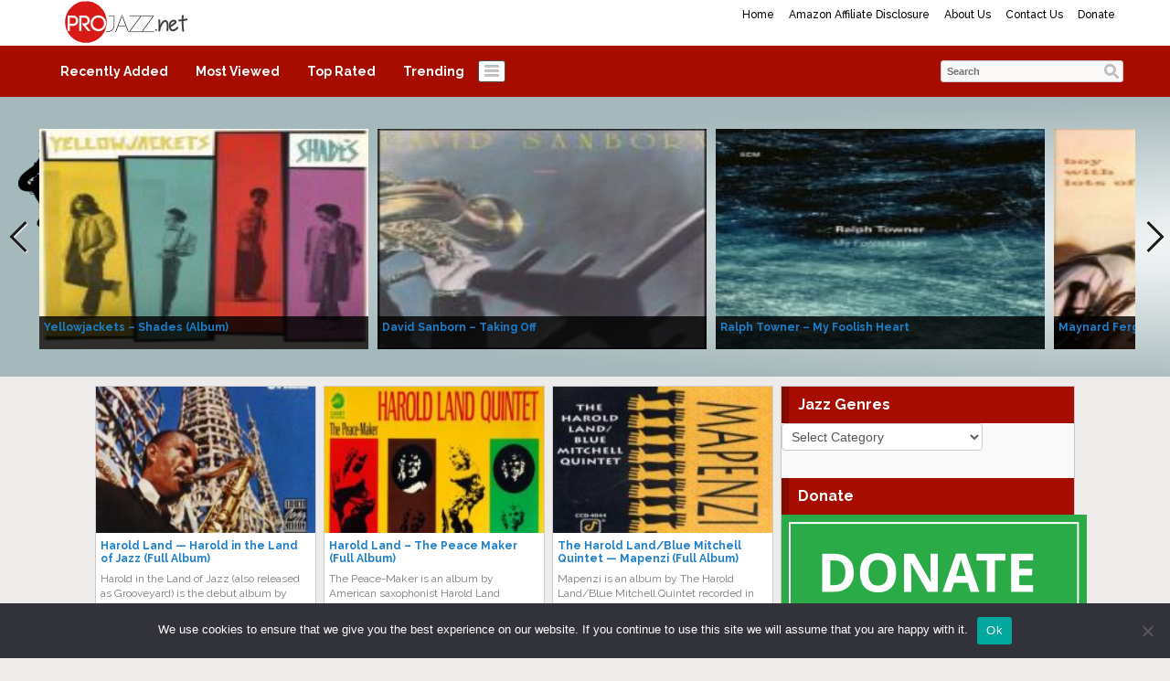

--- FILE ---
content_type: text/html; charset=utf-8
request_url: https://www.google.com/recaptcha/api2/aframe
body_size: 266
content:
<!DOCTYPE HTML><html><head><meta http-equiv="content-type" content="text/html; charset=UTF-8"></head><body><script nonce="HlblS2g8BV-4FMHFMhsBdA">/** Anti-fraud and anti-abuse applications only. See google.com/recaptcha */ try{var clients={'sodar':'https://pagead2.googlesyndication.com/pagead/sodar?'};window.addEventListener("message",function(a){try{if(a.source===window.parent){var b=JSON.parse(a.data);var c=clients[b['id']];if(c){var d=document.createElement('img');d.src=c+b['params']+'&rc='+(localStorage.getItem("rc::a")?sessionStorage.getItem("rc::b"):"");window.document.body.appendChild(d);sessionStorage.setItem("rc::e",parseInt(sessionStorage.getItem("rc::e")||0)+1);localStorage.setItem("rc::h",'1769084292124');}}}catch(b){}});window.parent.postMessage("_grecaptcha_ready", "*");}catch(b){}</script></body></html>